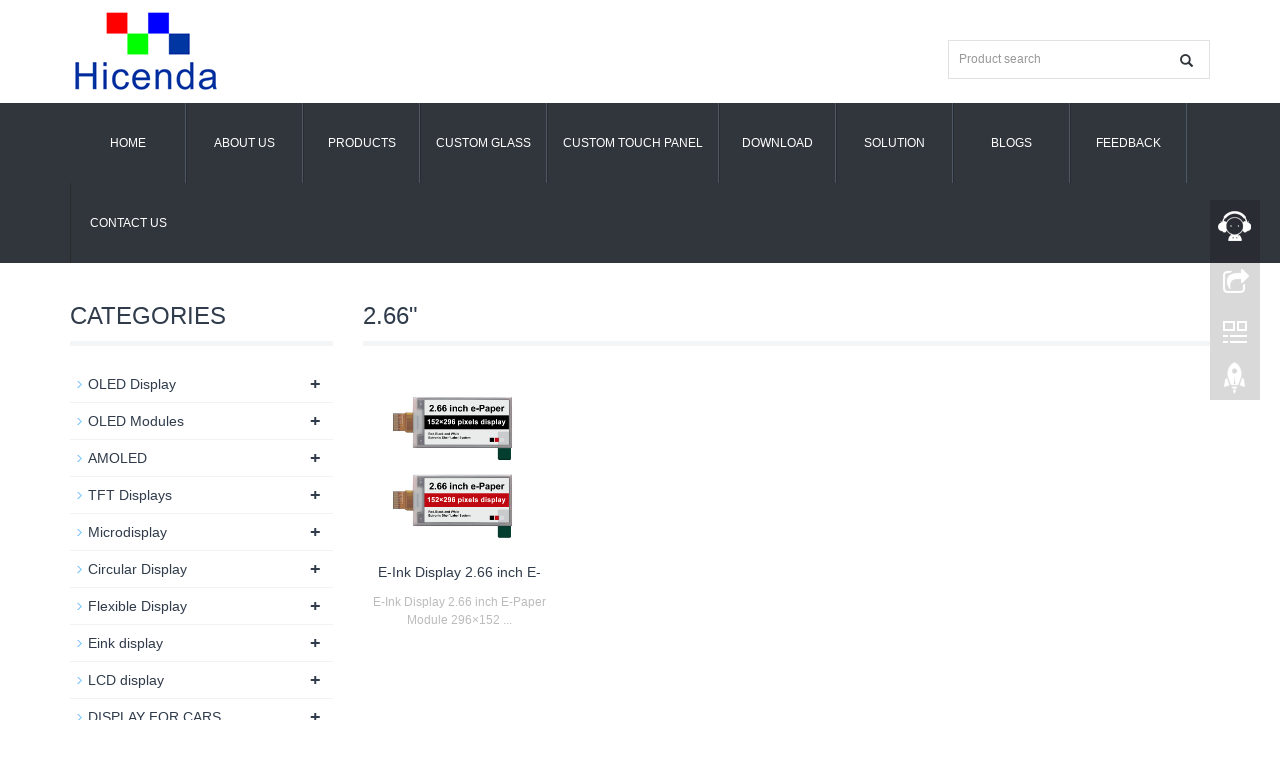

--- FILE ---
content_type: text/html; charset=utf-8
request_url: https://hicenda.com/e-paper-display-.html
body_size: 6099
content:
<!DOCTYPE html>
<html lang="en">
  <head>
    <meta charset="utf-8">
    <meta http-equiv="X-UA-Compatible" content="IE=edge">
    <meta name="viewport" content="width=device-width, initial-scale=1">
    <title>Eink display | E Ink Display Module | E-paper</title>
    <meta name="keywords" content=" Eink display | E Ink Display Module | E-paper, e ink display, e paper,e-ink display,monochrome eInk display,e-Paper, Eink Display, EPD" />
    <meta name="description" content="2.66 inch Eink display" />
    <meta name="applicable-device"content="pc,mobile">
	<link href="/Public/css/bootstrap.css" rel="stylesheet">
	<link href="/Home/Tpl/default/Public/css/bxslider.css" rel="stylesheet">
	<link href="/Home/Tpl/default/Public/css/style.css" rel="stylesheet">
	<script src="/Public/js/jquery.min.js"></script>
	<script src="/Home/Tpl/default/Public/js/bxslider.min.js"></script>
	<script src="/Home/Tpl/default/Public/js/common.js"></script>
	<script src="/Public/js/bootstrap.js"></script>
	<!--[if lt IE 9]>
	  <script src="http://cdn.bootcss.com/html5shiv/3.7.2/html5shiv.min.js"></script>
	  <script src="http://cdn.bootcss.com/respond.js/1.4.2/respond.min.js"></script>
	<![endif]-->
  </head>
  <body>
  
<header>

<div class="container">
  <div class="row">
    <div class="col-xs-12 col-sm-9 col-md-9">
        <a href="https://www.hicenda.com"><img src="/Uploads/5f67fffc39a0a.png" class="logo" alt="Hicenda Technology Co., Ltd"/></a>
    </div>

    <div id="topsearch" class="col-xs-12 col-sm-3 col-md-3">
        <form id="searchform" method="get" action="/search/index.html">
            <div class="input-group search_group">
                <input type="text" name="name" class="form-control input-sm" placeholder="Product search">
                <span class="input-group-btn">
                    <span id="submit_search" onclick="searchform.submit();" title="Product search" class="glyphicon glyphicon-search btn-lg" aria-hidden="true"></span>
                </span>
            </div>
        </form>
    </div>

  </div>
</div>
  
    <!-- Fixed navbar -->
    <nav class="navbar navbar-default navbar-static-top">
      <div class="container">
        <div class="navbar-header">
          <button type="button" class="navbar-toggle collapsed" data-toggle="collapse" data-target="#navbar" aria-expanded="false" aria-controls="navbar">
            <span class="sr-only">Toggle navigation</span>
            <span class="icon-bar"></span>
            <span class="icon-bar"></span>
            <span class="icon-bar"></span>
          </button>
          <span id="small_search" class="glyphicon glyphicon-search" aria-hidden="true"></span>
           <a class="navbar-brand" href="#">CATEGORIES</a>
        </div>
        <div id="navbar" class="navbar-collapse collapse">
          <ul class="nav navbar-nav">
            <li><a href="/">Home</a></li>

            <li class="dropdown">
                    <a href=" /About-us.html">About us</a>
                    <a href="/About-us.html" id="app_menudown" class="dropdown-toggle" data-toggle="dropdown" role="button" aria-expanded="false"><span class="glyphicon glyphicon-menu-down btn-xs"></span></a>
                      <ul class="dropdown-menu nav_small" role="menu">
                      <li><a href="/Conflict-Minerals-Policy.html">Conflict Minerals Policy</a></li>
                      </ul>
                  </li>
              <li class="dropdown">
                    <a href="/product.html">Products</a>
                    <a href="/product.html" id="app_menudown" class="dropdown-toggle" data-toggle="dropdown" role="button" aria-expanded="false"><span class="glyphicon glyphicon-menu-down btn-xs"></span></a>
                      <ul class="dropdown-menu nav_small" role="menu">
                      <li><a href="/OLED-Displays.html">OLED Display </a></li><li><a href="/OLED-Modules.html">OLED Modules</a></li><li><a href="/amoled.html">AMOLED</a></li><li><a href="/TFT-Displays.html">TFT Displays</a></li><li><a href="/Micro-display.html">Microdisplay</a></li><li><a href="/Circular-Display-.html">Circular Display</a></li><li><a href="/Flexible-Display.html">Flexible Display</a></li><li><a href="/e-ink-display.html">Eink display</a></li><li><a href="/LCD-Display.html">LCD display</a></li><li><a href="/TFT-LCD-DISPLAY.html">DISPLAY FOR CARS</a></li><li><a href="/Reflective-Display.html">Reflective Display</a></li><li><a href="/Electronic-products.html">Electronic Product</a></li>
                      </ul>
                  </li>
              <li class="dropdown">
                    <a href="/Custom-Glass-.html">Custom Glass</a>
                    <a href="/Custom-Glass-.html" id="app_menudown" class="dropdown-toggle" data-toggle="dropdown" role="button" aria-expanded="false"><span class="glyphicon glyphicon-menu-down btn-xs"></span></a>
                      <ul class="dropdown-menu nav_small" role="menu">
                      <li><a href="/cover-glass-for-Industrial-Control-Device.html">Cover Glass</a></li><li><a href="/Optics-Glass.html">Optics Glass</a></li>
                      </ul>
                  </li>
                                 <li><a href="/Custom-Touch-Panels.html">Custom Touch Panel</a></li><li class="dropdown">
                    <a href="/download.html">Download</a>
                    <a href="/download.html" id="app_menudown" class="dropdown-toggle" data-toggle="dropdown" role="button" aria-expanded="false"><span class="glyphicon glyphicon-menu-down btn-xs"></span></a>
                      <ul class="dropdown-menu nav_small" role="menu">
                      <li><a href="/19.html">Datasheet</a></li><li><a href="/Initial-Code.html">Initial Code</a></li>
                      </ul>
                  </li>
              <li class="dropdown">
                    <a href="/solution.html">Solution</a>
                    <a href="/solution.html" id="app_menudown" class="dropdown-toggle" data-toggle="dropdown" role="button" aria-expanded="false"><span class="glyphicon glyphicon-menu-down btn-xs"></span></a>
                      <ul class="dropdown-menu nav_small" role="menu">
                      <li><a href="/custom-cover-glass.html">Custom Cover  Glass</a></li><li><a href="/custom-touch-panel.html">Custom Touch Panel</a></li>
                      </ul>
                  </li>
                                 <li><a href="/news.html">Blogs</a></li>                   <li><a href="/Feedback/">Feedback</a></li>                   <li><a href="/Contact-us.html">Contact us</a></li>              
          </ul>
        </div><!--/.nav-collapse -->
      </div>
    </nav></header>
   
    <!-- main -->
    <div class="container">    
        <div class="row">

            <!-- right -->
            <div class="col-xs-12 col-sm-8 col-md-9" style="float:right">
                <div class="list_box"> 
                  <h2 class="left_h1">2.66"</h2>

                  <div class="product_list product_list2">
                    <div class="col-sm-4 col-md-3 col-mm-6 product_img">
                            <a href=" /product/EINK-DISPLAY-MODULE-296152.html">
                              <img  src="/Uploads/64742259a3509.jpg" class="opacity_img" alt="E-Ink Display 2.66 inch E-Paper Module 296×152 "/>
                            </a>
                            <p class="product_title"><a href="/product/EINK-DISPLAY-MODULE-296152.html" title="E-Ink Display 2.66 inch E-Paper Module 296×152 ">E-Ink Display 2.66 inch E-</a></p>
                            <p class="product_desc">E-Ink Display 2.66 inch E-Paper Module 296×152 ...</p>
                        </div>                  </div>

                    <div class="page">     
                                        
                    </div>
                    
                </div>
            </div>


            <!-- left -->
            <div class="col-xs-12 col-sm-4 col-md-3">
            
                <div class="left_nav" id="categories">
                  <h1 class="left_h1">CATEGORIES</h1>
                  <ul class="left_nav_ul" id="firstpane">
    <li>
        <a class="biglink" href="/OLED-Displays.html">OLED Display </a><span class="menu_head">+</span>
            <ul class="left_snav_ul menu_body">
            <li><a href="/11.html">0.42"</a></li><li><a href="/list-6-50.html">0.49"</a></li><li><a href="/list-4-38.html">0.50"</a></li><li><a href="/list-8-33.html">0.66"</a></li><li><a href="/list-3-59.html">0.68"</a></li><li><a href="/list-7-62.html">0.69"</a></li><li><a href="/list-7-37.html">0.71"</a></li><li><a href="/list-1-50.html">0.73"</a></li><li><a href="/list-6-15.html">0.75"</a></li><li><a href="/list-3-50.html">0.78</a></li><li><a href="/list-5-66.html">0.83"</a></li><li><a href="/list-3-5.html">0.86"</a></li><li><a href="/list-9-19.html">0.87"</a></li><li><a href="/list-7-12.html">0.91"</a></li><li><a href="/list-1-75.html">0.95"</a></li><li><a href="/10.html">0.96"</a></li><li><a href="/list-0-88.html">1.04"</a></li><li><a href="/list-0-48.html">1.12" color</a></li><li><a href="/list-5-43.html">1.27" color</a></li><li><a href="/list-3-62.html">1.29" color</a></li><li><a href="/list-4-64.html">1.3</a></li><li><a href="/mini-color-oled-display.html">1.31" color</a></li><li><a href="/oled-display-112.html">1.12</a></li><li><a href="/Micro-oled-display.html">1.32</a></li><li><a href="/list-2-53.html">1.45" color</a></li><li><a href="/list-3-18.html">1.46" color</a></li><li><a href="/list-0-70.html">1.50" color</a></li><li><a href="/list-7-34.html">1.50" color</a></li><li><a href="/list-8-34.html">1.50"</a></li><li><a href="/list-6-20.html">1.54"</a></li><li><a href="/list-2-6.html">1.60"</a></li><li><a href="/list-5-78.html">1.69" color</a></li><li><a href="/list-8-28.html">1.71"</a></li><li><a href="/list-4-68.html">1.77" color</a></li><li><a href="/list-0-72.html">1.80"</a></li><li><a href="/list-0-0.html">2.08"</a></li><li><a href="/list-5-54.html">2.23"</a></li><li><a href="/list-3-68.html">2.4"</a></li><li><a href="/list-7-99.html">2.42"</a></li><li><a href="/list-7-66.html">2.7"</a></li><li><a href="/list-6-4.html">2.81"</a></li><li><a href="/list-4-39.html">3.12"</a></li><li><a href="/list-1-73.html">3.37"</a></li><li><a href="/list-1-35.html">5.5"</a></li>            </ul>
    </li><li>
        <a class="biglink" href="/OLED-Modules.html">OLED Modules</a><span class="menu_head">+</span>
            <ul class="left_snav_ul menu_body">
            <li><a href="/list-7-13.html">0.91"</a></li><li><a href="/list-8-18.html">0.96"</a></li><li><a href="/list-0-7.html">1.3"</a></li><li><a href="/list-4-7.html">1.54"</a></li><li><a href="/list-4-53.html">2.08"</a></li><li><a href="/list-6-77.html">2.23"</a></li><li><a href="/list-4-32.html">2.42"</a></li><li><a href="/list-7-44.html">2.7"</a></li><li><a href="/list-3-35.html">2.81"</a></li><li><a href="/list-9-42.html">3.12"</a></li><li><a href="/list-8-49.html">5.5"</a></li>            </ul>
    </li><li>
        <a class="biglink" href="/amoled.html">AMOLED</a><span class="menu_head">+</span>
            <ul class="left_snav_ul menu_body">
            <li><a href="/AMOLED-SCREENS.html">0.95"</a></li><li><a href="/AMOLED-SCREENS-12.html">1.2"</a></li><li><a href="/AMOLED-ROUND-SCREENS-139.html">1.39" ROUND</a></li><li><a href="/AMOLED-SCREENS-14.html">1.41"</a></li><li><a href="/AMOLED-ROUND-SCREENS-145.html">1.45"</a></li><li><a href="/AMOLED-SCREENS-163.html">1.63"</a></li><li><a href="/AMOLED-SCREENS-24.html">2.4"</a></li><li><a href="/AMOLED-SCREENS-26.html">2.6"</a></li><li><a href="/AMOLED-SCREENS-381.html">3.81"</a></li><li><a href="/ONCELL-TOUCH.html">3.92" ONCELL TOUCH</a></li><li><a href="/AMOLED-ROUND-SCREENS-497.html">4.97"</a></li><li><a href="/AMOLED-SCREENS-50.html">5.0"</a></li><li><a href="/AMOLED-SCREENS-55.html">5.5"</a></li><li><a href="/1600x2560-AMOLED-display.html">12.6</a></li><li><a href="/1080P-AMOLED-DISPLAY-1920X1080-133.html">13.3“</a></li>            </ul>
    </li><li>
        <a class="biglink" href="/TFT-Displays.html">TFT Displays</a><span class="menu_head">+</span>
            <ul class="left_snav_ul menu_body">
            <li><a href="/TFT-LCD-Display-085.html">0.85"</a></li><li><a href="/TFT-LCD-Display-096.html">0.96"</a></li><li><a href="/TFT-LCD-Display-10.html">1.0"</a></li><li><a href="/TFT-LCD-Display-114.html">1.14"</a></li><li><a href="/TFT-LCD-Display-122.html">1.22"</a></li><li><a href="/TFT-LCD-ROUND-Display-122.html">1.22" ROUND</a></li><li><a href="/TFT-LCD-ROUND-Display-128.html">1.28" ROUND</a></li><li><a href="/TFT-LCD-Display-130.html">1.3"</a></li><li><a href="/TFT-LCD-ROUND-Display-130.html">1.3" ROUND</a></li><li><a href="/TFT-LCD-Display-140.html">1.4"</a></li><li><a href="/TFT-LCD-Display-144.html">1.44"</a></li><li><a href="/TFT-LCD-Display-150.html">1.5"</a></li><li><a href="/TFT-LCD-Display-154.html">1.54"</a></li><li><a href="/ROUND-TFT-LCD-Display-160.html">1.6" ROUND</a></li><li><a href="/TFT-LCD-screen-module-169.html">1.69"</a></li><li><a href="/ROUND-TFT-LCD-DISPALY-360X360.html">1.8" ROUND</a></li><li><a href="/TFT-LCD-Display-177.html">1.77"</a></li><li><a href="/TFT-LCD-DISPLAY-SCREEN-019.html">1.9"</a></li><li><a href="/TFT-LCD-Display-20.html">2.0"</a></li><li><a href="/ROUND-TFT-LCD-Display-21.html">2.1" Round</a></li><li><a href="/TFT-LCD-Display-022.html">2.2"</a></li><li><a href="/TFT-LCD-Display-031.html">2.31"</a></li><li><a href="/TFT-LCD-Display-0236.html">2.36“</a></li><li><a href="/TFT-LCD-Display-024.html">2.4"</a></li><li><a href="/TFT-LCD-Display-241.html">2.41"</a></li><li><a href="/TFT-LCD-Round-Display-0251.html">2.51"</a></li><li><a href="/TFT-LCD-Display-245.html">2.45"</a></li><li><a href="/TFT-LCD-Display-027.html">2.7"</a></li><li><a href="/TFT-LCD-Display-028.html">2.8"</a></li><li><a href="/TFT-LCD-Display-0295.html">2.95"</a></li><li><a href="/TFT-LCD-Display-030.html">3.0"</a></li><li><a href="/TFT-LCD-Display-031-.html">3.1"</a></li><li><a href="/TFT-LCD-Display-032.html">3.2"</a></li><li><a href="/TFT-LCD-Round-Display-034.html">3.4" Round</a></li><li><a href="/TFT-LCD-Display-035.html">3.5"</a></li><li><a href="/TFT-LCD-Display-0395.html">3.95"</a></li><li><a href="/TFT-LCD-Display-0397.html">3.97"</a></li><li><a href="/TFT-LCD-Display-040.html">4.0"</a></li><li><a href="/round-tft-lcs-display.html">4" ROUND</a></li><li><a href="/TFT-LCD-Display-043.html">4.3"</a></li><li><a href="/TFT-LCD-Display-044.html">4.4"</a></li><li><a href="/TFT-LCD-Display-047.html">4.7"</a></li><li><a href="/TFT-LCD-Display-0499.html">4.99</a></li><li><a href="/TFT-LCD-Display-050.html">5.0</a></li><li><a href="/Bar-tft-lcd-display-480x128-tft-lcd-moduel.html">5.4" Bar tft</a></li><li><a href="/TFT-LCD-DISPLAY-MODULE-055.html">5.5"</a></li><li><a href="/TFT-LCD-Display-060.html">6.0"</a></li><li><a href="/TFT-LCD-Display-061.html">5.7</a></li><li><a href="/TFT-LCD-Display-070.html">7.0"</a></li><li><a href="/TFT-LCD-Display-080.html">8.0"</a></li><li><a href="/TFT-LCD-Display-480X1920.html">8.8"</a></li><li><a href="/TFT-LCD-Display-101.html">10.1"</a></li><li><a href="/TFT-LCD-Display-121.html">12.1"</a></li><li><a href="/TFT-LCD-Display-123.html">12.3"</a></li><li><a href="/TFT-LCD-Display-133.html">13.3"</a></li><li><a href="/TFT-LCD-Display-15.html">15.0"</a></li><li><a href="/TFT-LCD-Display-170.html">17.0"</a></li><li><a href="/tft-lcd-display-156.html">15.6"</a></li><li><a href="/TFT-LCD-Display-190.html">19.0"</a></li><li><a href="/TFT-LCD-Display-238.html">23.8"</a></li>            </ul>
    </li><li>
        <a class="biglink" href="/Micro-display.html">Microdisplay</a><span class="menu_head">+</span>
            <ul class="left_snav_ul menu_body">
            <li><a href="/Sony-micro-amoled-display-023-inch.html">0.23"</a></li><li><a href="/720p-EVF-Module.html">0.38"</a></li><li><a href="/Micro-amoled.html">0.39"</a></li><li><a href="/720P-LCOS-Micro-Module.html">0.4"</a></li><li><a href="/Micro-amoled-oled.html">0.5"</a></li><li><a href="/Micro-amoled-module.html">0.7 "</a></li><li><a href="/High-resolution-2560x2560-micro-oled-display.html">1.03"</a></li>            </ul>
    </li><li>
        <a class="biglink" href="/Circular-Display-.html">Circular Display</a><span class="menu_head">+</span>
            <ul class="left_snav_ul menu_body">
            <li><a href="/list-6-61.html">Circular TFT Display</a></li><li><a href="/list-8-47.html">Circular OLED Display</a></li>            </ul>
    </li><li>
        <a class="biglink" href="/Flexible-Display.html">Flexible Display</a><span class="menu_head">+</span>
            <ul class="left_snav_ul menu_body">
            <li><a href="/list-6-25.html">1.71"</a></li><li><a href="/OLED-TFT-LCD-Display-Module.html">1.8"</a></li><li><a href="/bendable-OLED-Display-401.html">4.01"</a></li><li><a href="/list-2-71.html">6.0"</a></li><li><a href="/flexible-amoled-display-2400x1080.html">6.67"</a></li><li><a href="/amoled-display.html">7.8</a></li><li><a href="/2k-IPS-flexible-amoled-display.html">8"</a></li><li><a href="/flexible-oled-displays.html">10.13</a></li><li><a href="/LG-flexible-amoled-displays.html">13.3“</a></li>            </ul>
    </li><li>
        <a class="biglink" href="/e-ink-display.html">Eink display</a><span class="menu_head">+</span>
            <ul class="left_snav_ul menu_body">
            <li><a href="/e-ink-display-200x200.html">1.5"</a></li><li><a href="/eink-display-213.html">2.13"</a></li><li><a href="/e-paper-display-.html">2.66"</a></li><li><a href="/EINK-DISPLAY-296X128.html">2.9</a></li><li><a href="/EINK-DISPLAY-MODULE-184x384.html">3.5</a></li><li><a href="/E-ink-dislay-E-paper-Screen.html">3.7</a></li><li><a href="/EINK-DISPLAY-MODULE-400x300.html">4.2"</a></li><li><a href="/EINK-DISPLAY-MODULE-648x480.html">5.83"</a></li><li><a href="/eink-screen.html">7.5"</a></li>            </ul>
    </li><li>
        <a class="biglink" href="/LCD-Display.html">LCD display</a><span class="menu_head">+</span>
            <ul class="left_snav_ul menu_body">
            <li><a href="/16x1-1601A-dots-graphic-character-display-module-panel.html">16*1</a></li><li><a href="/Transparent-16x2-graphic-dot-matrix-lcd-module.html">16*2</a></li><li><a href="/Dots-Graphic-Character-16x4-LCD-display-module-panel-.html">16*4</a></li><li><a href="/20x2-Dots-Graphic-Character-LCD-display-module-panel-01.html">20*2</a></li><li><a href="/20x4-Dots-Graphic-Character-LCD-display-module-panel-.html">20*4</a></li><li><a href="/128X64-Dots-Graphic-Character-LCD-display-module-.html">128*64</a></li><li><a href="/192x64-dots-graphic-character-LCD-display-module-panel.html">192*64</a></li><li><a href="/GRAPHIC-LCD-DISPLAY-240128.html">240*128</a></li><li><a href="/GRAPHIC-LCD-DISPLAY-320240.html">320*240</a></li>            </ul>
    </li><li>
        <a class="biglink" href="/TFT-LCD-DISPLAY.html">DISPLAY FOR CARS</a><span class="menu_head">+</span>
            <ul class="left_snav_ul menu_body">
            <li><a href="/TFT-LCD-Display-for-Car.html">10.25"</a></li><li><a href="/TFT-LCD-Modules-for-Automotive-Use.html">12.3"</a></li>            </ul>
    </li><li>
        <a class="biglink" href="/Reflective-Display.html">Reflective Display</a><span class="menu_head">+</span>
            <ul class="left_snav_ul menu_body">
                        </ul>
    </li><li>
        <a class="biglink" href="/Electronic-products.html">Electronic Product</a><span class="menu_head">+</span>
            <ul class="left_snav_ul menu_body">
                        </ul>
    </li></ul>                </div>

                <div class="left_news">
                  <h1 class="left_h1">LATEST NEWS</h1>
                  <ul class="index_news">
    <li><a href="/new/Six-Common-Faults-and-Solutions-for-Industrial-Displays.html" title="Six Common Faults and Solutions for Industrial Displays">Six Common Faults and Solutions for Industrial Displays</a><span class='news_time'>2025-12-27</span></li><li><a href="/new/what-differences-of-LCD-OLED-IPS-TFT-SLCD-AMOLED-ULED-and-QLED.html" title="In display technology, what are LCD, OLED, IPS, TFT, SLCD, AMOLED, ULED, and QLED?">In display technology, what are LCD, OLED, IPS, TFT, SLCD, A</a><span class='news_time'>2025-12-06</span></li><li><a href="/new/amazing-role-HDR-technology-plays-in-the-display-industry.html" title="A brief analysis of the amazing role HDR technology plays in the display industry!">A brief analysis of the amazing role HDR technology plays in</a><span class='news_time'>2025-09-06</span></li><li><a href="/new/LCD-Display-Modes-and-Polarizers.html" title="LCD Display Modes and Polarizers">LCD Display Modes and Polarizers</a><span class='news_time'>2025-05-24</span></li><li><a href="/new/ar-vr-glasses.html" title="Microsoft AR/VR patent proposes infrared MicroLED illumination lens structure with <100 μm in any given direction">Microsoft AR/VR patent proposes infrared MicroLED illuminati</a><span class='news_time'>2025-05-24</span></li>  </ul>                </div>
               
		<div class="index_contact">
		<h1 class="title_h1">CONTACT US</h1>
		    <p style="padding-top:20px;">Contact: David</p>
		    <p>Phone: +8618665976986</p>
		    <p>Tel: +8675521563288</p>
		    <p>Email: <a href="/cdn-cgi/l/email-protection" class="__cf_email__" data-cfemail="fa899b969f89ba9293999f949e9bd4999597">[email&#160;protected]</a></p>
		    <p>Add: 305 Room A Buiding Huafeng International Robot Industrial Park Xixiang Bao'an</p>
		</div>
            </div>

        </div>
    </div> 

<nav class="navbar navbar-default navbar-fixed-bottom footer_nav">
    <div class="foot_nav btn-group dropup">
        <a class="dropdown-toggle"  data-toggle="dropdown" aria-haspopup="true" aria-expanded="false" href="#">
            <span class="glyphicon glyphicon-share btn-lg" aria-hidden="true"></span>
            Share</a>  
            <div class="dropdown-menu webshare">
            <!-- AddToAny BEGIN -->
<div class="a2a_kit a2a_kit_size_32 a2a_default_style">
<a class="a2a_dd" href="https://www.addtoany.com/share_save"></a>
<a class="a2a_button_facebook"></a>
<a class="a2a_button_twitter"></a>
<a class="a2a_button_google_plus"></a>
<a class="a2a_button_linkedin"></a>
</div>
<script data-cfasync="false" src="/cdn-cgi/scripts/5c5dd728/cloudflare-static/email-decode.min.js"></script><script type="text/javascript" src="//static.addtoany.com/menu/page.js"></script>
<!-- AddToAny END -->            </div>
    </div>
    <div class="foot_nav"><a href="tel:+8618665976986"><span class="glyphicon glyphicon-phone btn-lg" aria-hidden="true"></span>Call</a></div>
    <div class="foot_nav"><a id="gotocate" href="#"><span class="glyphicon glyphicon-th-list btn-lg" aria-hidden="true"></span>Menu</a></div>
    <div class="foot_nav"><a id="gototop" href="#"><span class="glyphicon glyphicon-circle-arrow-up btn-lg" aria-hidden="true"></span>Top</a></div>
</nav>

<footer class="container">
    <div class="copyright">
        <p>CopyRight 2013-2025 All Right Reserved Hicenda Technology Co., Ltd.&nbsp;admin <a href="/sitemap.html" target="_blank">Sitemap</a></p>
        <p class="copyright_p">Add: 305 Room A Buiding Huafeng International Robot Industrial Park Xixiang Bao'an &nbsp;Tel: +8675521563288 &nbsp;Fax: +8675521563289&nbsp;<script type="text/javascript">document.write(unescape("%3Cspan id='cnzz_stat_icon_1278879235'%3E%3C/span%3E%3Cscript src='https://s4.cnzz.com/z_stat.php%3Fid%3D1278879235%26show%3Dpic' type='text/javascript'%3E%3C/script%3E"));</script>
<!-- Global site tag (gtag.js) - Google Analytics -->
<script async src="https://www.googletagmanager.com/gtag/js?id=UA-167465911-1">
</script>
<script>
  window.dataLayer = window.dataLayer || [];
  function gtag(){dataLayer.push(arguments);}
  gtag('js', new Date());

  gtag('config', 'UA-167465911-1');
</script></p>
    </div>
    <div id="translate">
    <!-- Begin TranslateThis Button -->
    <div id="translate-this"><a style="width:180px;height:18px;display:block;" class="translate-this-button" href="http://www.translatecompany.com/"></a></div>
    <script type="text/javascript" src="https://x.translateth.is/translate-this.js"></script>
    <script type="text/javascript">
    TranslateThis();
    </script>
    <!-- End TranslateThis Button -->
</div> 
</footer>

<!--客服面板-->
    <link rel="stylesheet" type="text/css" href="/Public/css/eonline.css" />
    <div id="cmsFloatPanel">
         <div class="ctrolPanel">
               <a class="service" href="#"></a>
               <a class="message" href="#"></a>
               <a class="qrcode" href="#"></a>
               <a class="arrow" title="返回顶部" href="#"></a>
         </div>
         <div class="servicePanel">
              <div class="servicePanel-inner">
                   <div class="serviceMsgPanel">
                        <div class="serviceMsgPanel-hd"><a href="#"><span>关闭</span></a></div>
                        <div class="serviceMsgPanel-bd">
                          <!--在线QQ-->
                                                    <!--在线MSN-->  
                          <div class="msggroup">
                                <a href="msnim:chat?contact=hicenda" target="blank"><img class="qqimg" src="/Public/images/msn.jpg" alt="MSN在线客服"/> hicenda</a>
                               </div>                          <!--在线SKYPE--> 
                          <div class="msggroup">
                                <a href="skype:tony.dang512?chat"><img  class="qqimg" src="/Public/images/skype.gif" alt="SKYPE在线客服"> David Dang</a>
                              </div>                          <!--淘宝旺旺--> 
                                                    <!--旺旺国内版--> 
                                                    <!--旺旺国际版-->
                                                    
                        </div>
                        <div class="serviceMsgPanel-ft"></div>
                    </div>
                    <div class="arrowPanel">
                         <div class="arrow02"></div>
                    </div>
              </div>
         </div>
         <div class="messagePanel">
              <div class="messagePanel-inner">
                   <div class="formPanel">
                        
                         <div class="formPanel-bd">
                            <!-- AddToAny BEGIN -->
<div class="a2a_kit a2a_kit_size_32 a2a_default_style">
<a class="a2a_dd" href="https://www.addtoany.com/share_save"></a>
<a class="a2a_button_facebook"></a>
<a class="a2a_button_twitter"></a>
<a class="a2a_button_google_plus"></a>
<a class="a2a_button_linkedin"></a>
</div>
<script type="text/javascript" src="//static.addtoany.com/menu/page.js"></script>
<!-- AddToAny END -->                            <a type="button" class="btn btn-default btn-xs" href="#" style="margin: -20px 0px 0px 8px;">close</a>
                         </div>

                   </div>
                   <div class="arrowPanel">
                        <div class="arrow01"></div>
                        <div class="arrow02"></div>
                   </div>
              </div>
         </div>
         <div class="qrcodePanel">
              <div class="qrcodePanel-inner">
                   <div class="codePanel">
                         <div class="codePanel-hd"><span style="float:left">Scan the qr code</span><a href="#"><span>Close</span></a></div>
                         <div class="codePanel-bd">
                              <img src="/Uploads/5f3fa4690ffe4.png" alt="the qr code"/>
                         </div>
                   </div>
                   <div class="arrowPanel">
                        <div class="arrow01"></div>
                        <div class="arrow02"></div>
                   </div>
              </div>
         </div>    </div>
    <script type="text/javascript" src="/Public/js/online.js"></script>
  <script defer src="https://static.cloudflareinsights.com/beacon.min.js/vcd15cbe7772f49c399c6a5babf22c1241717689176015" integrity="sha512-ZpsOmlRQV6y907TI0dKBHq9Md29nnaEIPlkf84rnaERnq6zvWvPUqr2ft8M1aS28oN72PdrCzSjY4U6VaAw1EQ==" data-cf-beacon='{"version":"2024.11.0","token":"51999ddb5cc2475889dfe2b518f8cb4c","r":1,"server_timing":{"name":{"cfCacheStatus":true,"cfEdge":true,"cfExtPri":true,"cfL4":true,"cfOrigin":true,"cfSpeedBrain":true},"location_startswith":null}}' crossorigin="anonymous"></script>
</body>
</html>